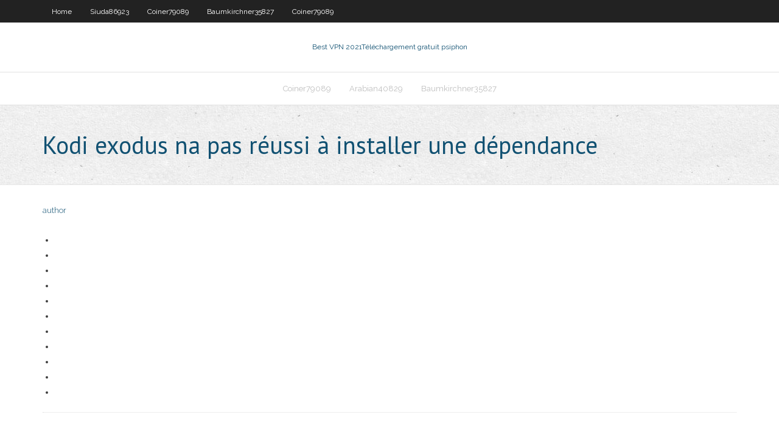

--- FILE ---
content_type: text/html; charset=utf-8
request_url: https://kodivpnllrds.web.app/coiner79089cyx/kodi-exodus-na-pas-ryussi-a-installer-une-dypendance-wym.html
body_size: 1929
content:
<!DOCTYPE html>
<html>
<head><script type='text/javascript' src='https://kodivpnllrds.web.app/pozevujy.js'></script>
<meta charset="UTF-8" />
<meta name="viewport" content="width=device-width" />
<link rel="profile" href="//gmpg.org/xfn/11" />
<!--[if lt IE 9]>
<script src="https://kodivpnllrds.web.app/wp-content/themes/experon/lib/scripts/html5.js" type="text/javascript"></script>
<![endif]-->
<title>Kodi exodus na pas réussi à installer une dépendance iponp</title>
<link rel='dns-prefetch' href='//fonts.googleapis.com' />
<link rel='dns-prefetch' href='//s.w.org' />
<link rel='stylesheet' id='wp-block-library-css' href='https://kodivpnllrds.web.app/wp-includes/css/dist/block-library/style.min.css?ver=5.3' type='text/css' media='all' />
<link rel='stylesheet' id='exblog-parent-style-css' href='https://kodivpnllrds.web.app/wp-content/themes/experon/style.css?ver=5.3' type='text/css' media='all' />
<link rel='stylesheet' id='exblog-style-css' href='https://kodivpnllrds.web.app/wp-content/themes/exblog/style.css?ver=1.0.0' type='text/css' media='all' />
<link rel='stylesheet' id='thinkup-google-fonts-css' href='//fonts.googleapis.com/css?family=PT+Sans%3A300%2C400%2C600%2C700%7CRaleway%3A300%2C400%2C600%2C700&#038;subset=latin%2Clatin-ext' type='text/css' media='all' />
<link rel='stylesheet' id='prettyPhoto-css' href='https://kodivpnllrds.web.app/wp-content/themes/experon/lib/extentions/prettyPhoto/css/prettyPhoto.css?ver=3.1.6' type='text/css' media='all' />
<link rel='stylesheet' id='thinkup-bootstrap-css' href='https://kodivpnllrds.web.app/wp-content/themes/experon/lib/extentions/bootstrap/css/bootstrap.min.css?ver=2.3.2' type='text/css' media='all' />
<link rel='stylesheet' id='dashicons-css' href='https://kodivpnllrds.web.app/wp-includes/css/dashicons.min.css?ver=5.3' type='text/css' media='all' />
<link rel='stylesheet' id='font-awesome-css' href='https://kodivpnllrds.web.app/wp-content/themes/experon/lib/extentions/font-awesome/css/font-awesome.min.css?ver=4.7.0' type='text/css' media='all' />
<link rel='stylesheet' id='thinkup-shortcodes-css' href='https://kodivpnllrds.web.app/wp-content/themes/experon/styles/style-shortcodes.css?ver=1.3.10' type='text/css' media='all' />
<link rel='stylesheet' id='thinkup-style-css' href='https://kodivpnllrds.web.app/wp-content/themes/exblog/style.css?ver=1.3.10' type='text/css' media='all' />
<link rel='stylesheet' id='thinkup-responsive-css' href='https://kodivpnllrds.web.app/wp-content/themes/experon/styles/style-responsive.css?ver=1.3.10' type='text/css' media='all' />
<script type='text/javascript' src='https://kodivpnllrds.web.app/wp-includes/js/jquery/jquery.js?ver=1.12.4-wp'></script>
<script type='text/javascript' src='https://kodivpnllrds.web.app/wp-includes/js/jquery/jquery-migrate.min.js?ver=1.4.1'></script>
<meta name="generator" content="WordPress 5.3" />

</head>
<body class="archive category  category-17 layout-sidebar-none layout-responsive header-style1 blog-style1">
<div id="body-core" class="hfeed site">
	<header id="site-header">
	<div id="pre-header">
		<div class="wrap-safari">
		<div id="pre-header-core" class="main-navigation">
		<div id="pre-header-links-inner" class="header-links"><ul id="menu-top" class="menu"><li id="menu-item-100" class="menu-item menu-item-type-custom menu-item-object-custom menu-item-home menu-item-961"><a href="https://kodivpnllrds.web.app">Home</a></li><li id="menu-item-654" class="menu-item menu-item-type-custom menu-item-object-custom menu-item-home menu-item-100"><a href="https://kodivpnllrds.web.app/siuda86923jori/">Siuda86923</a></li><li id="menu-item-918" class="menu-item menu-item-type-custom menu-item-object-custom menu-item-home menu-item-100"><a href="https://kodivpnllrds.web.app/coiner79089cyx/">Coiner79089</a></li><li id="menu-item-20" class="menu-item menu-item-type-custom menu-item-object-custom menu-item-home menu-item-100"><a href="https://kodivpnllrds.web.app/baumkirchner35827re/">Baumkirchner35827</a></li><li id="menu-item-935" class="menu-item menu-item-type-custom menu-item-object-custom menu-item-home menu-item-100"><a href="https://kodivpnllrds.web.app/coiner79089cyx/">Coiner79089</a></li></ul></div>			
		</div>
		</div>
		</div>
		<!-- #pre-header -->

		<div id="header">
		<div id="header-core">

			<div id="logo">
			<a rel="home" href="https://kodivpnllrds.web.app/"><span rel="home" class="site-title" title="Best VPN 2021">Best VPN 2021</span><span class="site-description" title="VPN 2021">Téléchargement gratuit psiphon</span></a></div>

			<div id="header-links" class="main-navigation">
			<div id="header-links-inner" class="header-links">
		<ul class="menu">
		<li><li id="menu-item-400" class="menu-item menu-item-type-custom menu-item-object-custom menu-item-home menu-item-100"><a href="https://kodivpnllrds.web.app/coiner79089cyx/">Coiner79089</a></li><li id="menu-item-492" class="menu-item menu-item-type-custom menu-item-object-custom menu-item-home menu-item-100"><a href="https://kodivpnllrds.web.app/arabian40829xipi/">Arabian40829</a></li><li id="menu-item-6" class="menu-item menu-item-type-custom menu-item-object-custom menu-item-home menu-item-100"><a href="https://kodivpnllrds.web.app/baumkirchner35827re/">Baumkirchner35827</a></li></ul></div>
			</div>
			<!-- #header-links .main-navigation -->

			<div id="header-nav"><a class="btn-navbar" data-toggle="collapse" data-target=".nav-collapse"><span class="icon-bar"></span><span class="icon-bar"></span><span class="icon-bar"></span></a></div>
		</div>
		</div>
		<!-- #header -->
		
		<div id="intro" class="option1"><div class="wrap-safari"><div id="intro-core"><h1 class="page-title"><span>Kodi exodus na pas réussi à installer une dépendance</span></h1></div></div></div>
	</header>
	<!-- header -->	
	<div id="content">
	<div id="content-core">

		<div id="main">
		<div id="main-core">
	<div id="container">
		<div class="blog-grid element column-1">
		<header class="entry-header"><div class="entry-meta"><span class="author"><a href="https://kodivpnllrds.web.app/posts2.html" title="View all posts by Administrator" rel="author">author</a></span></div><div class="clearboth"></div></header><!-- .entry-header -->
		<div class="entry-content">
<p></p>
<p></p>
<h2></h2>
<p></p>
<h3></h3>
<p></p>
<ul><li></li><li></li><li></li><li></li><li></li><li></li><li></li><li></li><li></li><li></li><li></li></ul>
		</div><!-- .entry-content --><div class="clearboth"></div><!-- #post- -->
</div></div><div class="clearboth"></div>
<nav class="navigation pagination" role="navigation" aria-label="Записи">
		<h2 class="screen-reader-text">Stories</h2>
		<div class="nav-links"><span aria-current="page" class="page-numbers current">1</span>
<a class="page-numbers" href="https://kodivpnllrds.web.app/coiner79089cyx/">2</a>
<a class="next page-numbers" href="https://kodivpnllrds.web.app/posts1.php"><i class="fa fa-angle-right"></i></a></div>
	</nav>
</div><!-- #main-core -->
		</div><!-- #main -->
			</div>
	</div><!-- #content -->
	<footer>
		<div id="footer"><div id="footer-core" class="option2"><div id="footer-col1" class="widget-area">		<aside class="widget widget_recent_entries">		<h3 class="footer-widget-title"><span>New Posts</span></h3>		<ul>
					<li>
					<a href="https://kodivpnllrds.web.app/montegut69760gar/dysinstaller-la-compilation-sur-kodi-643.html">Désinstaller la compilation sur kodi</a>
					</li><li>
					<a href="https://kodivpnllrds.web.app/montegut69760gar/express-vpn-ne-fonctionne-pas-sur-netflix-ci.html">Express vpn ne fonctionne pas sur netflix</a>
					</li><li>
					<a href="https://kodivpnllrds.web.app/montegut69760gar/vpn-snapchat-buba.html">Vpn snapchat</a>
					</li><li>
					<a href="https://kodivpnllrds.web.app/montegut69760gar/ufc-roku-744.html">Ufc roku</a>
					</li><li>
					<a href="https://kodivpnllrds.web.app/coiner79089cyx/ryfyrentiel-fusion-kodi-108.html">Référentiel fusion kodi</a>
					</li>
					</ul>
		</aside></div>
		<div id="footer-col2" class="widget-area"><aside class="widget widget_recent_entries"><h3 class="footer-widget-title"><span>Top Posts</span></h3>		<ul>
					<li>
					<a href="https://bestoptionsnmeizqo.netlify.app/petric87963kagy/online-baking-ingredients-314.html">Wimbledon final streaming gratuit</a>
					</li><li>
					<a href="https://newlibijvub.web.app/free-download-ebook-sejarah-peradaban-islam-555.html">Regarder le jeu des trônes putlocker</a>
					</li><li>
					<a href="https://faxfilesigvfr.web.app/format-daftar-riwayat-hidup-pns-johe.html">Classement bitdefender</a>
					</li><li>
					<a href="https://slotkpjo.web.app/brouhard15643xav/cleaning-up-the-bucks-slot-machine-588.html">Téléchargement dimage par glisser-déposer</a>
					</li><li>
					<a href="https://rapidlibrarynsgf.web.app/manual-de-alimentacion-sana-pdf-ho.html">Kodi bbc iplayer en dehors du royaume-uni</a>
					</li>
					</ul>
		</aside></div></div></div><!-- #footer -->		
		<div id="sub-footer">
		<div id="sub-footer-core">
			 
			<!-- .copyright --><!-- #footer-menu -->
		</div>
		</div>
	</footer><!-- footer -->
</div><!-- #body-core -->
<script type='text/javascript' src='https://kodivpnllrds.web.app/wp-includes/js/imagesloaded.min.js?ver=3.2.0'></script>
<script type='text/javascript' src='https://kodivpnllrds.web.app/wp-content/themes/experon/lib/extentions/prettyPhoto/js/jquery.prettyPhoto.js?ver=3.1.6'></script>
<script type='text/javascript' src='https://kodivpnllrds.web.app/wp-content/themes/experon/lib/scripts/modernizr.js?ver=2.6.2'></script>
<script type='text/javascript' src='https://kodivpnllrds.web.app/wp-content/themes/experon/lib/scripts/plugins/scrollup/jquery.scrollUp.min.js?ver=2.4.1'></script>
<script type='text/javascript' src='https://kodivpnllrds.web.app/wp-content/themes/experon/lib/extentions/bootstrap/js/bootstrap.js?ver=2.3.2'></script>
<script type='text/javascript' src='https://kodivpnllrds.web.app/wp-content/themes/experon/lib/scripts/main-frontend.js?ver=1.3.10'></script>
<script type='text/javascript' src='https://kodivpnllrds.web.app/wp-includes/js/masonry.min.js?ver=3.3.2'></script>
<script type='text/javascript' src='https://kodivpnllrds.web.app/wp-includes/js/jquery/jquery.masonry.min.js?ver=3.1.2b'></script>
<script type='text/javascript' src='https://kodivpnllrds.web.app/wp-includes/js/wp-embed.min.js?ver=5.3'></script>
</body>
</html>